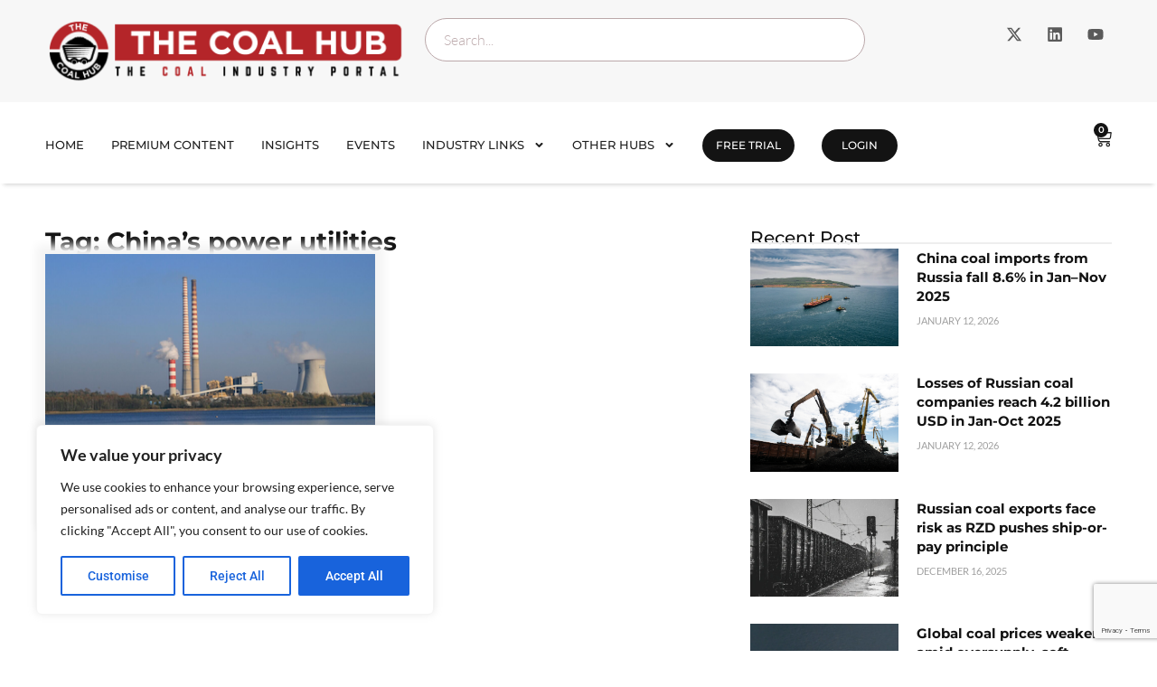

--- FILE ---
content_type: text/html; charset=utf-8
request_url: https://www.google.com/recaptcha/api2/anchor?ar=1&k=6Leo0cYkAAAAAM9e1d1S7oCX8I62jYWGmSnR13rD&co=aHR0cHM6Ly90aGVjb2FsaHViLmNvbTo0NDM.&hl=en&v=PoyoqOPhxBO7pBk68S4YbpHZ&size=invisible&anchor-ms=20000&execute-ms=30000&cb=6busur51ak2h
body_size: 48713
content:
<!DOCTYPE HTML><html dir="ltr" lang="en"><head><meta http-equiv="Content-Type" content="text/html; charset=UTF-8">
<meta http-equiv="X-UA-Compatible" content="IE=edge">
<title>reCAPTCHA</title>
<style type="text/css">
/* cyrillic-ext */
@font-face {
  font-family: 'Roboto';
  font-style: normal;
  font-weight: 400;
  font-stretch: 100%;
  src: url(//fonts.gstatic.com/s/roboto/v48/KFO7CnqEu92Fr1ME7kSn66aGLdTylUAMa3GUBHMdazTgWw.woff2) format('woff2');
  unicode-range: U+0460-052F, U+1C80-1C8A, U+20B4, U+2DE0-2DFF, U+A640-A69F, U+FE2E-FE2F;
}
/* cyrillic */
@font-face {
  font-family: 'Roboto';
  font-style: normal;
  font-weight: 400;
  font-stretch: 100%;
  src: url(//fonts.gstatic.com/s/roboto/v48/KFO7CnqEu92Fr1ME7kSn66aGLdTylUAMa3iUBHMdazTgWw.woff2) format('woff2');
  unicode-range: U+0301, U+0400-045F, U+0490-0491, U+04B0-04B1, U+2116;
}
/* greek-ext */
@font-face {
  font-family: 'Roboto';
  font-style: normal;
  font-weight: 400;
  font-stretch: 100%;
  src: url(//fonts.gstatic.com/s/roboto/v48/KFO7CnqEu92Fr1ME7kSn66aGLdTylUAMa3CUBHMdazTgWw.woff2) format('woff2');
  unicode-range: U+1F00-1FFF;
}
/* greek */
@font-face {
  font-family: 'Roboto';
  font-style: normal;
  font-weight: 400;
  font-stretch: 100%;
  src: url(//fonts.gstatic.com/s/roboto/v48/KFO7CnqEu92Fr1ME7kSn66aGLdTylUAMa3-UBHMdazTgWw.woff2) format('woff2');
  unicode-range: U+0370-0377, U+037A-037F, U+0384-038A, U+038C, U+038E-03A1, U+03A3-03FF;
}
/* math */
@font-face {
  font-family: 'Roboto';
  font-style: normal;
  font-weight: 400;
  font-stretch: 100%;
  src: url(//fonts.gstatic.com/s/roboto/v48/KFO7CnqEu92Fr1ME7kSn66aGLdTylUAMawCUBHMdazTgWw.woff2) format('woff2');
  unicode-range: U+0302-0303, U+0305, U+0307-0308, U+0310, U+0312, U+0315, U+031A, U+0326-0327, U+032C, U+032F-0330, U+0332-0333, U+0338, U+033A, U+0346, U+034D, U+0391-03A1, U+03A3-03A9, U+03B1-03C9, U+03D1, U+03D5-03D6, U+03F0-03F1, U+03F4-03F5, U+2016-2017, U+2034-2038, U+203C, U+2040, U+2043, U+2047, U+2050, U+2057, U+205F, U+2070-2071, U+2074-208E, U+2090-209C, U+20D0-20DC, U+20E1, U+20E5-20EF, U+2100-2112, U+2114-2115, U+2117-2121, U+2123-214F, U+2190, U+2192, U+2194-21AE, U+21B0-21E5, U+21F1-21F2, U+21F4-2211, U+2213-2214, U+2216-22FF, U+2308-230B, U+2310, U+2319, U+231C-2321, U+2336-237A, U+237C, U+2395, U+239B-23B7, U+23D0, U+23DC-23E1, U+2474-2475, U+25AF, U+25B3, U+25B7, U+25BD, U+25C1, U+25CA, U+25CC, U+25FB, U+266D-266F, U+27C0-27FF, U+2900-2AFF, U+2B0E-2B11, U+2B30-2B4C, U+2BFE, U+3030, U+FF5B, U+FF5D, U+1D400-1D7FF, U+1EE00-1EEFF;
}
/* symbols */
@font-face {
  font-family: 'Roboto';
  font-style: normal;
  font-weight: 400;
  font-stretch: 100%;
  src: url(//fonts.gstatic.com/s/roboto/v48/KFO7CnqEu92Fr1ME7kSn66aGLdTylUAMaxKUBHMdazTgWw.woff2) format('woff2');
  unicode-range: U+0001-000C, U+000E-001F, U+007F-009F, U+20DD-20E0, U+20E2-20E4, U+2150-218F, U+2190, U+2192, U+2194-2199, U+21AF, U+21E6-21F0, U+21F3, U+2218-2219, U+2299, U+22C4-22C6, U+2300-243F, U+2440-244A, U+2460-24FF, U+25A0-27BF, U+2800-28FF, U+2921-2922, U+2981, U+29BF, U+29EB, U+2B00-2BFF, U+4DC0-4DFF, U+FFF9-FFFB, U+10140-1018E, U+10190-1019C, U+101A0, U+101D0-101FD, U+102E0-102FB, U+10E60-10E7E, U+1D2C0-1D2D3, U+1D2E0-1D37F, U+1F000-1F0FF, U+1F100-1F1AD, U+1F1E6-1F1FF, U+1F30D-1F30F, U+1F315, U+1F31C, U+1F31E, U+1F320-1F32C, U+1F336, U+1F378, U+1F37D, U+1F382, U+1F393-1F39F, U+1F3A7-1F3A8, U+1F3AC-1F3AF, U+1F3C2, U+1F3C4-1F3C6, U+1F3CA-1F3CE, U+1F3D4-1F3E0, U+1F3ED, U+1F3F1-1F3F3, U+1F3F5-1F3F7, U+1F408, U+1F415, U+1F41F, U+1F426, U+1F43F, U+1F441-1F442, U+1F444, U+1F446-1F449, U+1F44C-1F44E, U+1F453, U+1F46A, U+1F47D, U+1F4A3, U+1F4B0, U+1F4B3, U+1F4B9, U+1F4BB, U+1F4BF, U+1F4C8-1F4CB, U+1F4D6, U+1F4DA, U+1F4DF, U+1F4E3-1F4E6, U+1F4EA-1F4ED, U+1F4F7, U+1F4F9-1F4FB, U+1F4FD-1F4FE, U+1F503, U+1F507-1F50B, U+1F50D, U+1F512-1F513, U+1F53E-1F54A, U+1F54F-1F5FA, U+1F610, U+1F650-1F67F, U+1F687, U+1F68D, U+1F691, U+1F694, U+1F698, U+1F6AD, U+1F6B2, U+1F6B9-1F6BA, U+1F6BC, U+1F6C6-1F6CF, U+1F6D3-1F6D7, U+1F6E0-1F6EA, U+1F6F0-1F6F3, U+1F6F7-1F6FC, U+1F700-1F7FF, U+1F800-1F80B, U+1F810-1F847, U+1F850-1F859, U+1F860-1F887, U+1F890-1F8AD, U+1F8B0-1F8BB, U+1F8C0-1F8C1, U+1F900-1F90B, U+1F93B, U+1F946, U+1F984, U+1F996, U+1F9E9, U+1FA00-1FA6F, U+1FA70-1FA7C, U+1FA80-1FA89, U+1FA8F-1FAC6, U+1FACE-1FADC, U+1FADF-1FAE9, U+1FAF0-1FAF8, U+1FB00-1FBFF;
}
/* vietnamese */
@font-face {
  font-family: 'Roboto';
  font-style: normal;
  font-weight: 400;
  font-stretch: 100%;
  src: url(//fonts.gstatic.com/s/roboto/v48/KFO7CnqEu92Fr1ME7kSn66aGLdTylUAMa3OUBHMdazTgWw.woff2) format('woff2');
  unicode-range: U+0102-0103, U+0110-0111, U+0128-0129, U+0168-0169, U+01A0-01A1, U+01AF-01B0, U+0300-0301, U+0303-0304, U+0308-0309, U+0323, U+0329, U+1EA0-1EF9, U+20AB;
}
/* latin-ext */
@font-face {
  font-family: 'Roboto';
  font-style: normal;
  font-weight: 400;
  font-stretch: 100%;
  src: url(//fonts.gstatic.com/s/roboto/v48/KFO7CnqEu92Fr1ME7kSn66aGLdTylUAMa3KUBHMdazTgWw.woff2) format('woff2');
  unicode-range: U+0100-02BA, U+02BD-02C5, U+02C7-02CC, U+02CE-02D7, U+02DD-02FF, U+0304, U+0308, U+0329, U+1D00-1DBF, U+1E00-1E9F, U+1EF2-1EFF, U+2020, U+20A0-20AB, U+20AD-20C0, U+2113, U+2C60-2C7F, U+A720-A7FF;
}
/* latin */
@font-face {
  font-family: 'Roboto';
  font-style: normal;
  font-weight: 400;
  font-stretch: 100%;
  src: url(//fonts.gstatic.com/s/roboto/v48/KFO7CnqEu92Fr1ME7kSn66aGLdTylUAMa3yUBHMdazQ.woff2) format('woff2');
  unicode-range: U+0000-00FF, U+0131, U+0152-0153, U+02BB-02BC, U+02C6, U+02DA, U+02DC, U+0304, U+0308, U+0329, U+2000-206F, U+20AC, U+2122, U+2191, U+2193, U+2212, U+2215, U+FEFF, U+FFFD;
}
/* cyrillic-ext */
@font-face {
  font-family: 'Roboto';
  font-style: normal;
  font-weight: 500;
  font-stretch: 100%;
  src: url(//fonts.gstatic.com/s/roboto/v48/KFO7CnqEu92Fr1ME7kSn66aGLdTylUAMa3GUBHMdazTgWw.woff2) format('woff2');
  unicode-range: U+0460-052F, U+1C80-1C8A, U+20B4, U+2DE0-2DFF, U+A640-A69F, U+FE2E-FE2F;
}
/* cyrillic */
@font-face {
  font-family: 'Roboto';
  font-style: normal;
  font-weight: 500;
  font-stretch: 100%;
  src: url(//fonts.gstatic.com/s/roboto/v48/KFO7CnqEu92Fr1ME7kSn66aGLdTylUAMa3iUBHMdazTgWw.woff2) format('woff2');
  unicode-range: U+0301, U+0400-045F, U+0490-0491, U+04B0-04B1, U+2116;
}
/* greek-ext */
@font-face {
  font-family: 'Roboto';
  font-style: normal;
  font-weight: 500;
  font-stretch: 100%;
  src: url(//fonts.gstatic.com/s/roboto/v48/KFO7CnqEu92Fr1ME7kSn66aGLdTylUAMa3CUBHMdazTgWw.woff2) format('woff2');
  unicode-range: U+1F00-1FFF;
}
/* greek */
@font-face {
  font-family: 'Roboto';
  font-style: normal;
  font-weight: 500;
  font-stretch: 100%;
  src: url(//fonts.gstatic.com/s/roboto/v48/KFO7CnqEu92Fr1ME7kSn66aGLdTylUAMa3-UBHMdazTgWw.woff2) format('woff2');
  unicode-range: U+0370-0377, U+037A-037F, U+0384-038A, U+038C, U+038E-03A1, U+03A3-03FF;
}
/* math */
@font-face {
  font-family: 'Roboto';
  font-style: normal;
  font-weight: 500;
  font-stretch: 100%;
  src: url(//fonts.gstatic.com/s/roboto/v48/KFO7CnqEu92Fr1ME7kSn66aGLdTylUAMawCUBHMdazTgWw.woff2) format('woff2');
  unicode-range: U+0302-0303, U+0305, U+0307-0308, U+0310, U+0312, U+0315, U+031A, U+0326-0327, U+032C, U+032F-0330, U+0332-0333, U+0338, U+033A, U+0346, U+034D, U+0391-03A1, U+03A3-03A9, U+03B1-03C9, U+03D1, U+03D5-03D6, U+03F0-03F1, U+03F4-03F5, U+2016-2017, U+2034-2038, U+203C, U+2040, U+2043, U+2047, U+2050, U+2057, U+205F, U+2070-2071, U+2074-208E, U+2090-209C, U+20D0-20DC, U+20E1, U+20E5-20EF, U+2100-2112, U+2114-2115, U+2117-2121, U+2123-214F, U+2190, U+2192, U+2194-21AE, U+21B0-21E5, U+21F1-21F2, U+21F4-2211, U+2213-2214, U+2216-22FF, U+2308-230B, U+2310, U+2319, U+231C-2321, U+2336-237A, U+237C, U+2395, U+239B-23B7, U+23D0, U+23DC-23E1, U+2474-2475, U+25AF, U+25B3, U+25B7, U+25BD, U+25C1, U+25CA, U+25CC, U+25FB, U+266D-266F, U+27C0-27FF, U+2900-2AFF, U+2B0E-2B11, U+2B30-2B4C, U+2BFE, U+3030, U+FF5B, U+FF5D, U+1D400-1D7FF, U+1EE00-1EEFF;
}
/* symbols */
@font-face {
  font-family: 'Roboto';
  font-style: normal;
  font-weight: 500;
  font-stretch: 100%;
  src: url(//fonts.gstatic.com/s/roboto/v48/KFO7CnqEu92Fr1ME7kSn66aGLdTylUAMaxKUBHMdazTgWw.woff2) format('woff2');
  unicode-range: U+0001-000C, U+000E-001F, U+007F-009F, U+20DD-20E0, U+20E2-20E4, U+2150-218F, U+2190, U+2192, U+2194-2199, U+21AF, U+21E6-21F0, U+21F3, U+2218-2219, U+2299, U+22C4-22C6, U+2300-243F, U+2440-244A, U+2460-24FF, U+25A0-27BF, U+2800-28FF, U+2921-2922, U+2981, U+29BF, U+29EB, U+2B00-2BFF, U+4DC0-4DFF, U+FFF9-FFFB, U+10140-1018E, U+10190-1019C, U+101A0, U+101D0-101FD, U+102E0-102FB, U+10E60-10E7E, U+1D2C0-1D2D3, U+1D2E0-1D37F, U+1F000-1F0FF, U+1F100-1F1AD, U+1F1E6-1F1FF, U+1F30D-1F30F, U+1F315, U+1F31C, U+1F31E, U+1F320-1F32C, U+1F336, U+1F378, U+1F37D, U+1F382, U+1F393-1F39F, U+1F3A7-1F3A8, U+1F3AC-1F3AF, U+1F3C2, U+1F3C4-1F3C6, U+1F3CA-1F3CE, U+1F3D4-1F3E0, U+1F3ED, U+1F3F1-1F3F3, U+1F3F5-1F3F7, U+1F408, U+1F415, U+1F41F, U+1F426, U+1F43F, U+1F441-1F442, U+1F444, U+1F446-1F449, U+1F44C-1F44E, U+1F453, U+1F46A, U+1F47D, U+1F4A3, U+1F4B0, U+1F4B3, U+1F4B9, U+1F4BB, U+1F4BF, U+1F4C8-1F4CB, U+1F4D6, U+1F4DA, U+1F4DF, U+1F4E3-1F4E6, U+1F4EA-1F4ED, U+1F4F7, U+1F4F9-1F4FB, U+1F4FD-1F4FE, U+1F503, U+1F507-1F50B, U+1F50D, U+1F512-1F513, U+1F53E-1F54A, U+1F54F-1F5FA, U+1F610, U+1F650-1F67F, U+1F687, U+1F68D, U+1F691, U+1F694, U+1F698, U+1F6AD, U+1F6B2, U+1F6B9-1F6BA, U+1F6BC, U+1F6C6-1F6CF, U+1F6D3-1F6D7, U+1F6E0-1F6EA, U+1F6F0-1F6F3, U+1F6F7-1F6FC, U+1F700-1F7FF, U+1F800-1F80B, U+1F810-1F847, U+1F850-1F859, U+1F860-1F887, U+1F890-1F8AD, U+1F8B0-1F8BB, U+1F8C0-1F8C1, U+1F900-1F90B, U+1F93B, U+1F946, U+1F984, U+1F996, U+1F9E9, U+1FA00-1FA6F, U+1FA70-1FA7C, U+1FA80-1FA89, U+1FA8F-1FAC6, U+1FACE-1FADC, U+1FADF-1FAE9, U+1FAF0-1FAF8, U+1FB00-1FBFF;
}
/* vietnamese */
@font-face {
  font-family: 'Roboto';
  font-style: normal;
  font-weight: 500;
  font-stretch: 100%;
  src: url(//fonts.gstatic.com/s/roboto/v48/KFO7CnqEu92Fr1ME7kSn66aGLdTylUAMa3OUBHMdazTgWw.woff2) format('woff2');
  unicode-range: U+0102-0103, U+0110-0111, U+0128-0129, U+0168-0169, U+01A0-01A1, U+01AF-01B0, U+0300-0301, U+0303-0304, U+0308-0309, U+0323, U+0329, U+1EA0-1EF9, U+20AB;
}
/* latin-ext */
@font-face {
  font-family: 'Roboto';
  font-style: normal;
  font-weight: 500;
  font-stretch: 100%;
  src: url(//fonts.gstatic.com/s/roboto/v48/KFO7CnqEu92Fr1ME7kSn66aGLdTylUAMa3KUBHMdazTgWw.woff2) format('woff2');
  unicode-range: U+0100-02BA, U+02BD-02C5, U+02C7-02CC, U+02CE-02D7, U+02DD-02FF, U+0304, U+0308, U+0329, U+1D00-1DBF, U+1E00-1E9F, U+1EF2-1EFF, U+2020, U+20A0-20AB, U+20AD-20C0, U+2113, U+2C60-2C7F, U+A720-A7FF;
}
/* latin */
@font-face {
  font-family: 'Roboto';
  font-style: normal;
  font-weight: 500;
  font-stretch: 100%;
  src: url(//fonts.gstatic.com/s/roboto/v48/KFO7CnqEu92Fr1ME7kSn66aGLdTylUAMa3yUBHMdazQ.woff2) format('woff2');
  unicode-range: U+0000-00FF, U+0131, U+0152-0153, U+02BB-02BC, U+02C6, U+02DA, U+02DC, U+0304, U+0308, U+0329, U+2000-206F, U+20AC, U+2122, U+2191, U+2193, U+2212, U+2215, U+FEFF, U+FFFD;
}
/* cyrillic-ext */
@font-face {
  font-family: 'Roboto';
  font-style: normal;
  font-weight: 900;
  font-stretch: 100%;
  src: url(//fonts.gstatic.com/s/roboto/v48/KFO7CnqEu92Fr1ME7kSn66aGLdTylUAMa3GUBHMdazTgWw.woff2) format('woff2');
  unicode-range: U+0460-052F, U+1C80-1C8A, U+20B4, U+2DE0-2DFF, U+A640-A69F, U+FE2E-FE2F;
}
/* cyrillic */
@font-face {
  font-family: 'Roboto';
  font-style: normal;
  font-weight: 900;
  font-stretch: 100%;
  src: url(//fonts.gstatic.com/s/roboto/v48/KFO7CnqEu92Fr1ME7kSn66aGLdTylUAMa3iUBHMdazTgWw.woff2) format('woff2');
  unicode-range: U+0301, U+0400-045F, U+0490-0491, U+04B0-04B1, U+2116;
}
/* greek-ext */
@font-face {
  font-family: 'Roboto';
  font-style: normal;
  font-weight: 900;
  font-stretch: 100%;
  src: url(//fonts.gstatic.com/s/roboto/v48/KFO7CnqEu92Fr1ME7kSn66aGLdTylUAMa3CUBHMdazTgWw.woff2) format('woff2');
  unicode-range: U+1F00-1FFF;
}
/* greek */
@font-face {
  font-family: 'Roboto';
  font-style: normal;
  font-weight: 900;
  font-stretch: 100%;
  src: url(//fonts.gstatic.com/s/roboto/v48/KFO7CnqEu92Fr1ME7kSn66aGLdTylUAMa3-UBHMdazTgWw.woff2) format('woff2');
  unicode-range: U+0370-0377, U+037A-037F, U+0384-038A, U+038C, U+038E-03A1, U+03A3-03FF;
}
/* math */
@font-face {
  font-family: 'Roboto';
  font-style: normal;
  font-weight: 900;
  font-stretch: 100%;
  src: url(//fonts.gstatic.com/s/roboto/v48/KFO7CnqEu92Fr1ME7kSn66aGLdTylUAMawCUBHMdazTgWw.woff2) format('woff2');
  unicode-range: U+0302-0303, U+0305, U+0307-0308, U+0310, U+0312, U+0315, U+031A, U+0326-0327, U+032C, U+032F-0330, U+0332-0333, U+0338, U+033A, U+0346, U+034D, U+0391-03A1, U+03A3-03A9, U+03B1-03C9, U+03D1, U+03D5-03D6, U+03F0-03F1, U+03F4-03F5, U+2016-2017, U+2034-2038, U+203C, U+2040, U+2043, U+2047, U+2050, U+2057, U+205F, U+2070-2071, U+2074-208E, U+2090-209C, U+20D0-20DC, U+20E1, U+20E5-20EF, U+2100-2112, U+2114-2115, U+2117-2121, U+2123-214F, U+2190, U+2192, U+2194-21AE, U+21B0-21E5, U+21F1-21F2, U+21F4-2211, U+2213-2214, U+2216-22FF, U+2308-230B, U+2310, U+2319, U+231C-2321, U+2336-237A, U+237C, U+2395, U+239B-23B7, U+23D0, U+23DC-23E1, U+2474-2475, U+25AF, U+25B3, U+25B7, U+25BD, U+25C1, U+25CA, U+25CC, U+25FB, U+266D-266F, U+27C0-27FF, U+2900-2AFF, U+2B0E-2B11, U+2B30-2B4C, U+2BFE, U+3030, U+FF5B, U+FF5D, U+1D400-1D7FF, U+1EE00-1EEFF;
}
/* symbols */
@font-face {
  font-family: 'Roboto';
  font-style: normal;
  font-weight: 900;
  font-stretch: 100%;
  src: url(//fonts.gstatic.com/s/roboto/v48/KFO7CnqEu92Fr1ME7kSn66aGLdTylUAMaxKUBHMdazTgWw.woff2) format('woff2');
  unicode-range: U+0001-000C, U+000E-001F, U+007F-009F, U+20DD-20E0, U+20E2-20E4, U+2150-218F, U+2190, U+2192, U+2194-2199, U+21AF, U+21E6-21F0, U+21F3, U+2218-2219, U+2299, U+22C4-22C6, U+2300-243F, U+2440-244A, U+2460-24FF, U+25A0-27BF, U+2800-28FF, U+2921-2922, U+2981, U+29BF, U+29EB, U+2B00-2BFF, U+4DC0-4DFF, U+FFF9-FFFB, U+10140-1018E, U+10190-1019C, U+101A0, U+101D0-101FD, U+102E0-102FB, U+10E60-10E7E, U+1D2C0-1D2D3, U+1D2E0-1D37F, U+1F000-1F0FF, U+1F100-1F1AD, U+1F1E6-1F1FF, U+1F30D-1F30F, U+1F315, U+1F31C, U+1F31E, U+1F320-1F32C, U+1F336, U+1F378, U+1F37D, U+1F382, U+1F393-1F39F, U+1F3A7-1F3A8, U+1F3AC-1F3AF, U+1F3C2, U+1F3C4-1F3C6, U+1F3CA-1F3CE, U+1F3D4-1F3E0, U+1F3ED, U+1F3F1-1F3F3, U+1F3F5-1F3F7, U+1F408, U+1F415, U+1F41F, U+1F426, U+1F43F, U+1F441-1F442, U+1F444, U+1F446-1F449, U+1F44C-1F44E, U+1F453, U+1F46A, U+1F47D, U+1F4A3, U+1F4B0, U+1F4B3, U+1F4B9, U+1F4BB, U+1F4BF, U+1F4C8-1F4CB, U+1F4D6, U+1F4DA, U+1F4DF, U+1F4E3-1F4E6, U+1F4EA-1F4ED, U+1F4F7, U+1F4F9-1F4FB, U+1F4FD-1F4FE, U+1F503, U+1F507-1F50B, U+1F50D, U+1F512-1F513, U+1F53E-1F54A, U+1F54F-1F5FA, U+1F610, U+1F650-1F67F, U+1F687, U+1F68D, U+1F691, U+1F694, U+1F698, U+1F6AD, U+1F6B2, U+1F6B9-1F6BA, U+1F6BC, U+1F6C6-1F6CF, U+1F6D3-1F6D7, U+1F6E0-1F6EA, U+1F6F0-1F6F3, U+1F6F7-1F6FC, U+1F700-1F7FF, U+1F800-1F80B, U+1F810-1F847, U+1F850-1F859, U+1F860-1F887, U+1F890-1F8AD, U+1F8B0-1F8BB, U+1F8C0-1F8C1, U+1F900-1F90B, U+1F93B, U+1F946, U+1F984, U+1F996, U+1F9E9, U+1FA00-1FA6F, U+1FA70-1FA7C, U+1FA80-1FA89, U+1FA8F-1FAC6, U+1FACE-1FADC, U+1FADF-1FAE9, U+1FAF0-1FAF8, U+1FB00-1FBFF;
}
/* vietnamese */
@font-face {
  font-family: 'Roboto';
  font-style: normal;
  font-weight: 900;
  font-stretch: 100%;
  src: url(//fonts.gstatic.com/s/roboto/v48/KFO7CnqEu92Fr1ME7kSn66aGLdTylUAMa3OUBHMdazTgWw.woff2) format('woff2');
  unicode-range: U+0102-0103, U+0110-0111, U+0128-0129, U+0168-0169, U+01A0-01A1, U+01AF-01B0, U+0300-0301, U+0303-0304, U+0308-0309, U+0323, U+0329, U+1EA0-1EF9, U+20AB;
}
/* latin-ext */
@font-face {
  font-family: 'Roboto';
  font-style: normal;
  font-weight: 900;
  font-stretch: 100%;
  src: url(//fonts.gstatic.com/s/roboto/v48/KFO7CnqEu92Fr1ME7kSn66aGLdTylUAMa3KUBHMdazTgWw.woff2) format('woff2');
  unicode-range: U+0100-02BA, U+02BD-02C5, U+02C7-02CC, U+02CE-02D7, U+02DD-02FF, U+0304, U+0308, U+0329, U+1D00-1DBF, U+1E00-1E9F, U+1EF2-1EFF, U+2020, U+20A0-20AB, U+20AD-20C0, U+2113, U+2C60-2C7F, U+A720-A7FF;
}
/* latin */
@font-face {
  font-family: 'Roboto';
  font-style: normal;
  font-weight: 900;
  font-stretch: 100%;
  src: url(//fonts.gstatic.com/s/roboto/v48/KFO7CnqEu92Fr1ME7kSn66aGLdTylUAMa3yUBHMdazQ.woff2) format('woff2');
  unicode-range: U+0000-00FF, U+0131, U+0152-0153, U+02BB-02BC, U+02C6, U+02DA, U+02DC, U+0304, U+0308, U+0329, U+2000-206F, U+20AC, U+2122, U+2191, U+2193, U+2212, U+2215, U+FEFF, U+FFFD;
}

</style>
<link rel="stylesheet" type="text/css" href="https://www.gstatic.com/recaptcha/releases/PoyoqOPhxBO7pBk68S4YbpHZ/styles__ltr.css">
<script nonce="vRpad5uNp344sE9499PmKg" type="text/javascript">window['__recaptcha_api'] = 'https://www.google.com/recaptcha/api2/';</script>
<script type="text/javascript" src="https://www.gstatic.com/recaptcha/releases/PoyoqOPhxBO7pBk68S4YbpHZ/recaptcha__en.js" nonce="vRpad5uNp344sE9499PmKg">
      
    </script></head>
<body><div id="rc-anchor-alert" class="rc-anchor-alert"></div>
<input type="hidden" id="recaptcha-token" value="[base64]">
<script type="text/javascript" nonce="vRpad5uNp344sE9499PmKg">
      recaptcha.anchor.Main.init("[\x22ainput\x22,[\x22bgdata\x22,\x22\x22,\[base64]/[base64]/[base64]/[base64]/[base64]/UltsKytdPUU6KEU8MjA0OD9SW2wrK109RT4+NnwxOTI6KChFJjY0NTEyKT09NTUyOTYmJk0rMTxjLmxlbmd0aCYmKGMuY2hhckNvZGVBdChNKzEpJjY0NTEyKT09NTYzMjA/[base64]/[base64]/[base64]/[base64]/[base64]/[base64]/[base64]\x22,\[base64]\x22,\x22wosEOzE0wrkOIMKKw7zCv2XDmFXCrBXCjsOgw6d1wqrDpMKnwr/Cly9zasOEwqnDksKlwpkwMEjDk8OVwqEZUMKiw7nCiMOFw6fDs8Kmw7/[base64]/Cu8Klw7d7LcO/wrMHXATCmcOmw5lBLRfDq2R9w5TCg8Otw6fCtjXDiXXDuMKzwokUw6APfBYXw6rCoAfClsKnwrhCw4PCg8OoSMOYwqVSwqx/wrrDr3/DkMOLKHTDgMOqw5LDmcOvT8K2w6lQwo4eYUUXLRtKN33DhU1HwpMuw6DDpMK4w4/DkMOlM8OgwoA2dMKubMKCw5zCkE4FJxTChWrDgEzDtMKVw4nDjsODwodjw4YtUQTDvDbCkkvCkC/DocOfw5VUAsKowoNCd8KROMOUPsOBw5HCh8KUw59fwpBZw4bDixAxw5Qvwq3DnTNwScOXesORw57DqcOaVhcpwrfDiCl3Zx1+BzHDv8KMbMK6bAsgRMOnb8K7wrDDhcORw6LDgsK/V2vCm8OEZMOvw7jDkMOEe1nDu30sw4jDhsKqfTTCkcOhwr7DhH3ClsOKaMO4bsOMccKUw6TCu8O6KsO3wqBhw55hH8Oww6p/wp0Ib3V4wqZxw6nDlMOIwrl4woLCs8OBwodlw4DDqXPDtsOPwpzDl1wJbsKtw7jDlVB5w4JjeMOJw4MSCMKkHTV5w5YiesO5KRYZw7Qkw7ZzwqN6fSJRGgjDucOdYwLClR0Mw53DlcKdw4vDj17DvFfCvcKnw40bw7nDnGVTEsO/w78Rw6LCixzDmgrDlsOiw6bCvQvCmsOCwp3DvWHDgcO3wq/CnsKqwpfDq1MWZMOKw4ohw5HCpMOMUFHCssODaG7Drg/[base64]/w6B5wrMswpTDicOtw7k/wqwiwpXDgMKOIsOyUcKmGMO2wqLCi8KnwpcXd8OSAEVdw4nCl8KwXUEhCV9dS2FNw5/[base64]/Ck35Vwr97wpjDucOZUcKewojCq3YQwoF5TV/DlCLDmigbw60CDw/[base64]/CjW1xOMKpfXAywqfDqMKfPMKFeMKswrpcwofCnCQ2wrAXfHHDokk9w6kCNV/CnsOdRyF4S3jDv8OMXQjCuhfDmx5kbAR4wrHDm0jDp1R/wobDtDUswpsqwq0WL8OKw6RLJmDDnsKvw5pQDyQzGsOKw4HDn00wGAbDvyvCrsOtwoF7w5LDtB3Ds8OlYcKRwrfCoMOvw5dKw6d1w5nDusOowohkwoJwwonChMOMGsOmT8KQYH47EsONw5PCncORMsKdw7fCgnDDusK/dCzDosOlFzV2wpNtXMOcYMOpD8O/FMKsw7XDmQ5Nwo9nw44uwocWw63CvsKmwr7DuW/DkHHDoGdLTMOFKMOywotmwpjDpRvDu8KjfsOlw5weQTM0w6wXwqInKMKAwps0NiM7w6PCgnYhSMO6e2LCqzpJwpwUdBHDgcOxTMKMw4TDgDU3w5nDtsKhXR/Cng8Pw6RBB8KSVsKHbzU1W8Ktw5LDkcODYD9lYU08wojCoXfDq0LDvsOzZDYnGMKoNMOewqtvC8OBw4bCvgXDtgHCsT7CnB1QwrBCV3dUw4/CgcK1azzDoMOYw6jCuDN8wpYmwpbDsg/Cu8KIUcKjwqjDgcKvw7HCl13DvcOSwr5JO1TDicKdwrPDnSgAw6hoegXDphExccOSw6vDpmVww5xYNlfDt8KDcjx/b3IBw5LCuMKzfkHDoQpEwrM/w4jCqsOCXMKvcMKbw7xxwrFPL8KKw67Cs8KlUBfCjFbDs0EowqbCuA5/P8KCYh5+Fkp3wqXCtcOxJm1Jey3CrsK2wo5YwonChsOdIsKKdcKqw5PCpDhrDVzDhTgcwoYLw7zCisK1BSx7w6/ClRZPwrvDssOKDMK2aMKvW1low6DCiWnCsVHCm29pZMK0w6sLJy8Pwr9vYSjDvzsVesKHwpXCsQVKw5bCniLCpsO+wrbDhRXDosKpO8OWw4jCvijDrsOHwpLClHLCpC9DwosSwrkXMHnClsOTw4jDisOlcMO2PiPDj8OdXWppw5EEEGjDiT/CugoYCsO+NFzDpFTDoMK5wo/CmMOEUko1w6/DqcKcwqhKw4Jow5PCtxDCksKtw6Jfw6dbw45Bwp5IHsK7SUnDu8OZwqfDuMOdGMKuw7/Dr2kLc8O+aFTDkGNodcKsCsOEwqF2cHFfwokQwo7Ct8K6HXTDkMKma8OlPMO/[base64]/[base64]/Do8O7w7wXQSVbP8OJbz1EwrVOPMOXw7XCl8KlwpMNw7XCnjBowqsUw4ZfUwhbNsOcNhjCvx3CncOWwoVRw5xow6NMf3FLQcKQCDjCgsKlQsOcIUxzQm/DkH9TwpjDh15BKMKrw4JowoRhwp4BwqNAJF5MOMKjFcK9w4dkwoFuw7TDrsKlTsKdwpNZGzsSVsKtwohRIjAwTjQZwo7CmsKOSsKpZsOlFBrDlAfCo8KaXsKML20iw6zDvsOLGMOmwqQWacKWOGDCsMOzwofCinrDpgdaw7jCrMO1w7A/em5pMMOMKBTCkELCmVsbw4zCk8OOw5HCuSjDiCBnCjBlbMKBwr0PNMOhw4UCwpd9b8OcwonDpsO3w4pqw5TCnht/PhTCrcOVw7J0e8Kaw5DDgsKgw5nCni0RwoI8YjYDYC0Uw6ZawpByw7NYY8O2GsOYw5/Di35rH8ORw5vDrcOxMF90w4XDpFbDhkTCrgbDvcKAJhBTKsKNb8Olw4scw6TCqXDDl8ODw5LCt8KMwo8GWTdfU8ONRjjCrsOkKT44w7oCwo3DmsOzw6LCn8O3wqfCo3NVw6rCp8KhwrAAwqXDpCRHwrzDgsKRw7IPwo4QVcOKQMKXw5fCkh1DQiB/wpfDnMKnw4TDqFPDvXXCpyrCqVvDnxbDhmQBwrkWBGHCqsKZw6DCvMKhwp88QTLCkcOHw5rDuEJzN8KNw5vCpBtewr0oPlEpw5wBJ2rCmXo9w6xSL1NzwojCs3Ebwo1vDsKaXhzDhV3CkcOAw7/Dl8OddsKwwpY2wprCvcKTwodjKsO2wp3CosK8M8KLUQzDvcOjByXDuUZ6McKNwoHCmMODR8KtWsKRwpPDk0HDiTzDkDbCnyTCjMOfNxQOw7Jjw6rDrsKWfXHDqFXCnTgIw4XCp8KWdsK3wpYBw5tfw5PCnMO0fcOzCAbCvMKpw4/CnS/Ci3fDkcKOw7trHMOsb1QTZMKvKcK4IsKeH2UqFMKYwo4KISXCksKfS8K5w4pBwpNKTHZzw55cwp/DlMKkQcKMwpAPw7nDrsKZwonDtWgeR8KIwovDiVDDv8Orw7I9wqB5wrjCvcOUw4LCkxlCw4A6wp91w6rCrRrCm1ZVXVxlPMOUw783WMK9w5DDvGbCssOhw5wZSsOee0vCn8KTBg0STzAtwqAnwrpCaR3DhsOoeBLDhcKAMlMLwpJ0KcO/w6XCiwXCulbClHTCvMKzwq/CmMONeMKwTkPDsVZqw6dUbMOwwqc5wrELV8OoWhrDo8KKP8Obw4fDiMO4RWwbCMKmwpPDgG5pwprCrFrCi8OQLMOFDg3Di0bDmT7Ds8OKEFDDkBA7wrZ1LG50B8KHw658WsO5w7TCtkjClWjDjsKkw7/DkBlYw7nDhQhVGcORwrDDqBjDmhp/[base64]/[base64]/[base64]/CosK4OhnCmVrDoXnCuMOmGVLDn0UELjPDrDMPw4/Dg8OlQQrDnD0ow7/CosKHw7DChsK0aGdtSQkVIsKkwr1mCcOZH2Jdw40lw53Crg/DkMONwqkbRWV0wrZ8w5Jlw6zDiA3DrMOXw6kjwpABw5zDhjBvO3HDuBfCuHdZNjYaXcKGwqNxQsO+wr3CkMK/OMOmwqDDmsO8FE0IQifDk8Ksw74tOgHDmXgaGg4+JMO7CjrCrcKsw7ceQSJWbQ7DuMK8DsKZQcKWwpDDi8OcB3TDnUjDskM1w7DDhsKDIHzCmStbfGDDvnUpw7k/[base64]/CngnCpRvChsOMM8KYGVDDgsOETVMWHhkDQzzChEAyRxF2bsKCw4jDusOuZsOIQcKUAMKUZRA3cW1VwprCmMOiEBx+w57Dn2fCvcKkw7/Dl0HDumwow5NLwpIHLsKzwrLChngzwobDlnTDg8K9KcOpwqo6K8KoWAZSDcK8w4pYwq/DizPDh8OVwpnDocK3wrABw6HCs03CtMKUG8KswpvCs8Osw4fDsUvCpgBUSRTDqg4Cw6tLw6fCmxbCjcKPwo/[base64]/CjSlNIsOKTsK4wr3Dv3/DlcONXRXDkwTCuhg2Z8KJwqjCnibCvwfDlmLDvVbDnkrDpABKLyPCj8K7LcKqwoXDnMOGYyA1woTDv8OpwoVoXDkpEsK1w4B/C8Klw6Zkw6/CrcKjPX8EwrzDpjwOw7/Dun5zwokVwrFDcm3Ch8Okw5TChcKrWwnCjnvDpMOOGcOUwoo4fkXDjAzDkEQQbMKmw61sF8KNMTPDg1rCtBsSwqh2A07DksKrwqFpwr3Dl3PCiTppZl5Mb8OwBjMqw7I4M8Kcw5U/woZ5d0gewoZRwpnDn8OCasKGw7PCuCzClXUySXfDlcKCEmlvw5vCuxjCnMKvwpdSUh/[base64]/CiQVLUsO5WsKbV8OuAxHDknjDgMOxwqnCgcKowo/DvcOsR8Kdw74IT8Khw6gwwrnCiHkUw5M1w7rDizbCsQANJsKSKcORXzt2woIEecKjEcOncyZ6KWjCpynDk0zCkTfDgMO9Z8O4wrPDoytewoM7XsKmLAfCv8Oiw7FyQ09Pw5IXwptCQ8OSwqUnNmPDtTQgwp5FwrAlWEMBw6fDhcOgcl3ClA/[base64]/Dlx/Dv1l6wq1ZMifDjcKkO2VCNBPDhMODwpoeM8KUw7/CrcOTwpPCiRlYaGfCv8O/wpnDn218wr7DvMORw4d0wo/Dg8OlwrPCtsKyUgAvwr3Cn0TDq1A+w7rCnMKXwpMqM8KZw5BiAsKDwqggI8KFwrDCo8KqXcOSIMKFwpbCrUXDp8Kdw5oPTcOWMsKXUsKZw67CmcOQF8OoTwfDoDopw7lew7zDg8O8O8O/LsO8O8OXGVQkXiXCmzPCqcKiVhxuw6xyw5nDumtXJA/CrD1UYcOZAcK/w47DgsOhwp3CtVrCoWjCiWJSw5bDtQvClMKtw57Dhw3DmcOmwpFQw7Msw7suw4RpLh/CrUTCpiI9woLCjjBQWMOZw78cw41hNsOBwr/[base64]/[base64]/cUxiwrhOw7ouV8OGw5cQOcK+w4RZR8KPwotfaMOIwpkHKMKvCcOBMsKnDsObSsOfOzLCqsKrwrxDwp3DoWDCgUXCtMO/wpYtIQoNPQnDhcKUwpvDmBrDlsK6Y8KYFHUDWMKfwqBfBcOcwr4HWsOXwoRAScO/[base64]/QR5OwpB3w4A3Q8OCQQzCgkE4csOuFB5KSMKOwrtPw53DnsOPCDbDvTrCghnCkcOEYFjCnMOMwrjDjWfCgsKwwpXDtRULw4rCpMKlYiomwr9vw65aOjnDhHBtO8OVwpRqwrvDrTVIwqdHV8O1SsKPwrTCh8OCw6PCn3EKwpR9wp3CisOqwrDDu0/DjcOGKcK7wrvDvyJKLVYHCxXCp8KUwoAvw6pEwqEdEMK9PsK0wqbDqQ3DhV0Nw5ptOVnDoMKywodKXG5XDcOWwp4oXcKEV2Vgw5Ykwq9HAxvCqMOHw6/Ct8OEB19cwrrCl8OdwpnDrSPCj3PDjyjDosOvw4oBwr88wqvDo0vCszI+w6x0ZAPCi8KtExXDlsKTHiXCqMOyCcKWeBLDkMKSwqLCsww/cMKnw67Cr1w/[base64]/wpPCvTYywpHDlVPCsEoETXQsA8ObLkY5aRfDoD3CqMO4w7fDlsOrUGXDiEnCmBhhSTbCrcKPw7Efw40CwqlvwqIpXRjChiXDo8OGAcKOBcOsZmMFwoXDvSoCw73CtinDvcO5QsO4PDbCj8Ocw63DrcKMw40/w6rCjcOMwp/CvXx7wq9tN27DvcKEw4vCt8KuLyoAHw8lwrYBRsKswpQGA8ODwq3Ds8OewpPDh8KKw712wq3DiMOYw4kywoVkwr7DkBUidsO8P3Fyw7vDk8OUwqNIwphAw7vDpyU/Q8KjM8ObMEN/AnF2emA1UxfChUbDoE7Cj8K3wrszwrnDvsOkUk4scDl3wotvZsOBwrbDqsO2wpIzc8OOw5gMfsOWwqQFbsOhEnHCmMKnXSfCtcOpHk85McOnw4FrUiVTKXDCs8OEWEIsEz/CuE9twoDCiVBww7DCjiLDj3sCw4HCoMKmcAfCr8K3cMKAw74vRcK/wqEiwpRswpPCmsOCwoUrZ1TCgsOqE3k5wo3CqBVAOMOOVCPDv0sZekDCp8KwL1nDtMOKw4xvw7LDvcKeBMK+YAHDvMKTfkxXZQBbdMKXYSISw7pGKcOuw6XCh2pqDFbCkwTDvRw2ZMO3wrx8UBckKxzDlsKVwqkgd8OxYcOrOBxaw5MLwpbCvz3DvcK/wobDvsKKwobDpDgZwpHCikwrwrPDmcKpWMK6w5rClsK0RWbDvMKrdcKxG8Kjw5NOKcO0SE/DrsKZKD/DgcO9wo3Dh8OYM8Kuw7vDiVzCgsOkV8K/wplzAyTDq8OAHcOLwpNRwpxMw5AxEsKVUUJ1wpF8w7AGE8Kew5/[base64]/DvcKIwqDDnsO5w4bDusK+ecOHw7/Dq8KUasO/[base64]/FsO6RQHDk0VSdhLDqFDCqCPDuiMHwrBtGsOCw59CL8O/bMKxW8OHwrpLem7DksKyw7V7EsO1wrlEwpvCnBdww5rDogRZcWYEIgHCjcOnwrFzwqHDiMOqw7Jjw4HDiUQ1w4AdTMK/asOdasKEw43CjMKtIiHCpmo/wqc3wpk2wpk/w4dfFsOew5bCjhgvEMOyWWnDvcKSdm7DkF0iW1/DvhXDt23DnMK6woBJwoRYbQnDmR08wr/[base64]/wr3DscKVwoDCmRrCkcO1wqQ5w43DghvDt0tPcTsJHGvCl8Obw58nC8Kvw5tOwrIVwqo9XcKBw7zCgsOrZhF1A8OMw4lUw4LCvXtxb8O0HD/ChMO4OMK0RsOZw45Xw41NX8OQOsK4CMO7w4LDhsK3wpbCocOqOGrCvcOuwp59w7nDj1EBwqBTwqjDhDUYwrvCn0hBw5rDvcK/PyY0OMKUwrV3PU/[base64]/TcOpwr/CoSjCnsK2woLChcKRCVnDtzPCosKOZsKVI3M/GkEbw7LDhsOXw6ElwpJ9w5Bow4FiGnJ0Nk5QwpjCi2puJsOGw6TChMK4ZGHDi8KkT0QEwolcMMO1wq3Dl8Oyw4BIGX09wqVfXcKXIhvDg8Kvwo0Ew7bDuMOzAMKcOMKlbMOIGMKJwqHDmMOVwrrCnyvCoMKYEsOBwrQYXVPDuS/Cp8OEw4bCm8Obw7TCp27CvsOwwoFwEcKYJcKxCyYKw7NcwocYY3sTKcOUQGbDmDLCs8OHeQzCkBLDuGUKFcOrwqHCnsOAwpRMw6Yxw7FzXMOmdcKVVcK8wqkRZsKBwrpAMgvCscKzd8KzwonCpcOCLsKqBSXCsHxrw4RwexTCqApsD8Kswq/CsGPDvz1WNsOyHETCkzLCv8OqYMKkwo3DuVAuLcONE8KPwpkjwofDkk3DoSgZw6zDtMKEScOGLcOuw5h8w7lJcMOoQyI6w50XExnCgsKWw4FOOcOVwqvDmmZsccOwwr3DksOuw5bDvWI3eMKROcKGwogaGWISw5E/w6bDlsK1wpgACH/CpVfCkcKAw7ctw6lHw6PCjn1mGcKiPx5Tw5XCkk/Ds8OPwrB8wpbCpcKxOm9UP8OhwqbDh8KoFcO3w5RJw78jw7JtNsOUw6/CrMKVw6TCncOtwqsMU8O0PUTCpTNgwrNhwrlMO8KgdwN7IlHCusKNYihuMz9TwpUFwrrChjfDgm9uwqcHMMOUTMOxwrFMa8OyIGVdwq/CiMKwXsOXworDiFpEOsKmw6LDmcOwcw7DlsOpXsO4w4TCjcKtKsO4dsOZw4DDt0ACw7QywpzDjFged8KxSwRqw4vDpT3Du8KUc8OJH8K8w5fCt8OaF8Kww6HDqMO4wpRKeE5Uwr7CmsKpwrd8TcOEM8KbwoRfKsKlwroJwrnDpsO1JcOjw5XDrsK/U0/DhQDDnsOUw4nCrsKnRVBhcMO4Z8O+wo4GwpM4Bn0RVwdMwr3DlEzDv8KGIirDkQ/DgEs5aH7DkgIwKcKlP8O0MGLCrVXDkMKqwotZwrsRKl7CpcK/w6QTBj7CjA7DszBTYsOxw5fDtR5Fw7TCqcOSZ0czw5TCocOwFnjCilcmwoVzTsKKT8K9w43DuVzDq8KqwpXCpMK/wqRXSMOWwpzClAovw6HDq8O8cg/Csw0qAA7CuXLDjsKTw55ELxjDiE7DkMOtw4MVw4TDuHnDki4twpvCvAbCucO3HnoIE23CgR/DpsO/wrXCg8KobGrChVfDgsK3D8K6wprChA5TwpIxZ8KQRzFeScOWw4gcwqfDt0t8LMKaXzFWw4fCrsKxwoXDu8KJwq/CrcK0w4N2E8Kkwr1swrzCsMK6KWYIwprDqsOEwrjCg8KeVMKIwq8wNUlAw6guwr1MAnJ4w64KP8KMwoMqJxnDgi9gFkjCkcK7w5bDm8ORw4JHbmDCvw7DqhjDlMOHJzzCkB3CosKvw5RdwozDssKhcMKiwoETNwl8wq/DscKJaRh7KcKAfMOyBV/CmcOHwq9vHMOjE20nw5zCm8OYYcO2w53Cn3LCgUQZRSwAR1DDi8OfwrjCskUWT8OhGcKPw4/DosOIDsOXw7YhA8OQwrYiwppVwpzCisKcIMKRwr3DgMK3CcOlw5DCncO3w5/[base64]/wqnCs8KZLMOVw5N/GmLDvW5PEwzDlMOBH0PDkHPDuj9wwphYWz/CsnQrw6fDuhBywovCnsO5w6rCtxXDm8K8w45Ewp7DtsO0w40/[base64]/PsOqw5ZGIVbCvmNrRsOkwrbDvMO0w7zCsCpZwoYkfAbCuhTDq0HChcOHWChuw7jDtMOYwrzDoMKxwprDksOzKx/Dv8KLw6HDryUpwr/DkCLDmsOCI8OEwp7CqsKcJALDtULClsOsKMKaw7/Cv0JhwqHCn8Oew5ovJMKsHljDq8Kfb19Vw5vClAcbXMOEwoBBVsK1w6dzwoQZw5UswrcmaMKpw4DCgsKJwpHDl8KrMUXDl2fDlG/CnBVUw7HCpik7fMKrw5t5QcKdHDgFMz5KOsOnwojDgcK+w4zCtcK1d8OiO34zG8OZfmkxwovDhsOYw73CqsKkwq9Yw4gbdMOuwrzDkg/DuWYMw5ptw4lTwobCvkQBUlFrwppCwrDCq8KZcEcneMOww7o6FE1Swq5mw5AjL1E0wq7Cql/CrWpAT8KuQQfCt8OnFnZhYBzCtsKJwpXCvRRXYMO8w7LDtB1AWwrDrUzDhywuwpF0ccKZw7XCr8OIJWUqwpHDsADDlEBfwpEpwoHClnoDOAExwpvCmMK6CMKuEDTCjQ/[base64]/wp/DmGd2w4QNNkjCqUrDnsOyPMOJYz4uPcK/QsOtFW/DqxPCgMKzcEnDgMOZwp7DvgZSXsK9bcOxw45wW8Oyw7TCuyMAw4DChMKfITzDtjfCssKMw4zDsiXDi0sRDcKVKyvDqHDCqMKKw5A6ecKLVxplTMKlw7DDhDfDpcKHW8Ocw6XDlsOcwp4/QWzCnWzDun0Zw5oDwqPDq8KNw6LCv8KSw5HDpQQue8K1ZUFwblzDr1sowoHDok7CrknDmMKgwqtowpk/M8KCY8OlTMK4w69CcQjClMKIw4RMWsOUQRnCksKQwojDucOkeSrCoDYqKsKgw7vCu3PCpHjCuhnDscKFKcOAwohhKsOyKxdBF8KUw63DicKsw4VYcy/Cg8OPw63ClkjDtDfDvXI7P8OPa8OZwr/[base64]/Co1c5woZ2w6LDjMKKw4fCrWrDq8Kcw67CmsOAw51qHcOkBMOeOmBzKl4yQ8O/[base64]/DqQ8rflRIb8KOwpgJaVzCniTDrArCvMKADcKAw4g/[base64]/KmvCv8OFM2rDo8Oqw5TDusOAKSQdwrjDjTPDjcKjw5Fmw4IvLcKQJcOlT8K1IArCgmTCpMKwGB55wq1Zw7lywpXDiH4VQlcTM8O1w5NDRGvCpcK0RcKkP8K+w5Fdw4vDlC/ComnDmj3DksKhLcKbIVZgGHZqK8KeGsOUAcO7fUQ/w4vDrFfDnMOVGMKhwpnCpsOKw69gYsKawq/ChTzCgsKJwqvCnSFVwrMDw7DDpMKjw6DCn0LDlQcgw6/CosKYw4cnwpXDrW0WwpXCvUltKMOHM8Ovw69Ow7l7w5PCssO2DQZGw7psw7LCvHvDr1TDsHzCjEkGw7xWf8K0XmfDvTodQl8KA8KowqLChA1Fw53CvcO8wo3CkwZ7NwFpw6nDoGnCgkAxNyx5bMKhwpsycsOiw53DsCVXa8O+wq3CrcO/[base64]/Ck2wuworDrwfDjQLCusO9fkAAwqDDpRTDtBTCtcKpbAQ3fMKswqxXNjDDs8Kvw4/[base64]/DilHDjCLDuXjDpxHChMOxwqwTw4R4w77Ctn5YwoF4wrzCqFHCvsKCwpTDusOBZMOvwoVDUhdIwp/CucOjw7Idw7rCs8KXOgrDrgnDrkrCpMONZ8OawpZKw7dFw6Jxw6gtw744w5XDksKtdcO9wrPDgsKLR8KobMKcMsKbE8Omw4/CkkETw5ktw5kKwoDDkT7Dj1nChgbDqHjDlibCohUfOWAJwpTChTPDv8KpKyAlcwXDhcKpH3/[base64]/wqHDmAclacOlC8KdUsOPw77Dp8ORAD3Dm8O8VcOnRMKswqMewrhrwozCpsKmw6pJwp3CmcKbwo8Qw4XDpg3DvGwIwrk7w5IEwrXDtAJiacKtw6bDusK1SnYdYMKMwqhgwprCpiYfwpTDgsKzwprCnsOuw53CrsKLE8O4wrkBwrp+wrpww5/DvQUUw5XDvjfDvGrCoyZPM8KBwrEYw49QPMKGw5PDkMKjfQvCsz8oeSjCosO7E8Okwr3DsRLDlFoYfMO8w5Bzw5h8DgYBw4LDrsKWacOxQsKRwr0qwr/Dv3HCkcKCLiXCpAnCusOywqZNITvCgH5Cwr1Sw6ALbR/[base64]/DsMKhdMKBAmEyw4zCg0YCwqxBJsK+worCjUsDw5s3JsKPw7PDusOcw77CjMOMJMKnUh5SKifDosOsw78UwohdUV03wrrDm3DDhsOvw5bCrsOowoPCnMOJwpIIA8KPQwrCpEvDgcOCwr9gAMO/Gk/[base64]/Dij5TEgdOLXzDh8K9w4N+cQYHFMOmwrrDoyDDlcKlEUrDh21HNRd/[base64]/[base64]/DsAIBIMKuEh3CiXrCo2wYwrXCvcK6GTpFw4XDiQjDusO5OcKXw4cbwo1Gw7UmUMOlBMKHw5XDsMK3LS1yw6XDu8KJw7sKcsOlw6bDjQjCiMODw71Iw4LDusKLwqLCu8K6w63DhcK7w5V0w5nDsMO4MXk9SsKLwo/DisO0w4wyOz4Aw7t4RR3Cni7Dp8O0w4nCrMK0XcO7bgjDvU83w4k9w6ZVw5jDkGHDu8KiPBbDox/DkMKuwrzDjCDDoH3DssOewqdMGw7ClElvwr5cw6Enw7lCJMKOP0dnwqLCicKOw7/[base64]/V8KhwqHCqcKBwoHCscO7dHLDiMOiYXbDrWFcfU1lwolpwqwYw4HCgMKqwofClMKjwq05ahzDsncJw4DCjsKfTiJ1w6lHwqBWwqPCu8OVw6HDs8OsPj9Rwr1swpYZTVHCvMKtw7ADwp5Kwok/dSzDpsKbPgkZVSrCnMOJT8OWwoDDjcKGeMKaw5Z6I8KOwoNPw6HClcK5C0FFw7hww5RowqA8w53DlMKmDsKQwr50VB7CmlJYwpIdYkAPwpEXwqbDrMOZwrnCksKGwqZQw4N4DlXCu8KHw5LDjz/Dh8Oxd8Kkw53Ct8KRCMKvJMOiXjrDnMOtFn/[base64]/DvMKrcnIlcB40AinCgsOQJMOrw59PNMOmw4EbKnDCrH7CpXTCpCPCtcOkST/DhMOoJ8Oew68UTcKOMDPCt8OXPQM/B8KHNyl+wpZ3aMKDYwHCjsOtw67CukVwfsKzBBcxwooPw7XChsO6DMK7QsO3w6Ndwo7DoMK4w6bDtkUTKcOOwoh8w6DDtG8iw6TDlRzDrcOYwrMmwovChhLCtWM8w6hoUcOww6vDixHCj8O5wqzDucKEw5AxT8KdwpIRNMOmDcOySMOXw7/[base64]/[base64]/[base64]/DqsKwPsKUw5HDuMOQw5tHCsOmKsOPw7V9wqFbw5UFwpshwpXDvcOEw7rDo0MsS8OueMKnw6ViwqTCnsKSw6pfciVXw4HDtmZ2XhzCin1ZG8Odw5xkw4zCohVzwrrCuCvDiMKPwo/DocOVw5jCpcK2woQUTcKrOCnCu8OMHcKxYMKgwrkhw6jDuWhkwoLCknBsw6/DrnREUiXDunDCr8KhwozDqsKsw5tuVgUNw7fDpsKbQ8KTw4Riwp3CrMOhw5vDisK0EMOew4bClmEBw5MDeC8Qw7swdcOYWCR1w4AxwpvCnE4Tw4PCncKkNy4YWSnDigXCqsOUw7HCv8O9wrsPIXhVw4rDkBPChMKUd05hwp/[base64]/DscO6w7zDjxcncsOgw6s6w4sTwpATQBJoMjAFw5LDrS8EEMOUwqFCwpx/wqXCucKAwovCoXIqwrEUwpQiTG17wroBwqMZwqfCtyYfw6PDtcOFw7tjV8OIXsOzwq4iwqrCj0zDhsOKwqHDvMKNwo1WUsOow7ZeVcOawpbDtsKywrZ7bsKVwol5woPCjw3Cq8OGwp5qGsKhYiZlwpfCm8KWPsK/bHtwesOIw7xZf8KYXMKpw6tOBxwKf8ORD8KXw5RfJcOtW8OLwqxMw7PDsj/DmsOmw6rCtlDDtcOfD2TChsKSOMKoFsOTwoTDghhcFsKqwobDtcK5CsOgwo8Dw4DCmzgKw4U/RcKkwpHCn8KpQMKAGSDCgDwKcz0yRxrChBzCkcKgY0w9wr7DlHh6woHDrsKKw73CscOyAm3CtSvDsQbDlG1EPMOpADgawobCrsOtHMOdOUMASsKjw70Nwp7DhsOAfsKLUlDDjD/[base64]/w7gWw6LCtcK/wrnChcKhABk2wrTDhgBxBWnCoMKAPsOeJcO/wpNTVsKiFcKTwqcMGlB/GDd+wpnDj1LCun8iO8OHcWPDocKZIlLCgMKwLsOIw69KBV3CojZpMhLDh2AuwqlJwprCpUINw5FeCsKXSHYQH8OIw5Yhw6hIcj9RAMOXw7cZWcKVXsKSf8KyTCbCtsKnw4Vmw6rDjMO9w4jDqMKaaHHDnsOzDsOTMsKNIVbDginDjMOUwoDDr8Ofw5o/woLDlMOFwrrCpcOPTyVbPcKSw5x6w6nDnWxae2bDrH4aScOlw43Dl8Obw5EEd8KdO8O/[base64]/[base64]/DgB1Lw6jDj8O7Z8OaUsKyQiYuw44mwrHDqcOewpVrCsODwrZFYsKHw7cpw4o2DBoVw7LClMONwp3CvsK+fsO5w4s9woHDqsOWwp1mwpgXworCtVQPQxvDgMKAAMK2w5YdW8OSVsKGPjPDm8OzDk89wrbCv8Kjf8O8MWXDmRnCjMKIT8K/[base64]/wqvDhsOSw5DCkCjCmS/DpMOHwr0LwqrCgcOpdF5WcsKqw4PDjDbDvWLCixLCn8K2Ox5uEkMMaF5Dw7Atw55RwrvCr8Ohwop1w77DnFnCh1PCozFyK8K2E1p/BMKRDsKRwrfDu8KVSWUBw6LDv8Kfw49Ow7nDp8O5EmbDrcKWMAjDjHphw70LQsKIWklGw4gRwpkcwrbDtDDCgxNvw6zDvMKQw5dIWMKawr7Dm8Kdw6fDgFnCtgRuXQzDusOQaBo+woZawooAwq3Dpg4CAcKWVCQ+ZlvCg8K6wrDDtFtFwpAwc2cjGGU/w5pJKy05w6xOw7UUYRd8wrTDm8O8w6/[base64]/HcONRsOXKsOMDARyd8KYw6DDkG0yecO8W2gvRSfCg27DiMKpDmx2w6LDrCdewpdOAwfCoQp7wpHDqSDCsE0/YR99w7zCoWF1QMOwwrcrwpfDp34Ow6PCgBZzWcONe8KzCsOqLMO3dUfDoA0Yw5XCoRbDqQdOW8Kow7sIw4/Do8Owf8O4BGXDvcOANMOnFMKOw6DDrsKjFkl9acOJw7fDoCLCkVtRwpotasOhwqHCrsOGQD8AbsKAwrrDiFg6Z8KFwrXCj0zDsMO1w7B/[base64]/CtDfCn8OjEcOQw7rCmsOswoTCh8OEw6zDtBUsdsONUUrDnSEfw4nCtFt3w7U8PFPCmxbCnHTDuMOMesObA8KaZcOhdzxiGH0Zwp9RNMKfw4jCin8ww5Ukw5DDuMK2YsKGw4BvwqzCgC3Cm2E4VlDDnkDCoDIjw65Sw6lWaDvCgMOgw5DClcKVw5EXw7HDusOXw4R/wrYBEsOhJ8OnH8KoacO1w4PDvMOGw47DqsKiAl8hADp/wqbDsMKRVk/[base64]/DrcKrd8Knw4jDrMKAHMOWw7DCt2XDpMOgFUXDjHUGZsObwr7CocKFKTYmwrlcwodxHlA/H8O8wqHDqcOcwoHCjHnDksKGw5xWYhPCg8K7ZcKfwrrCr3sJwrzCqMOhwrUGB8OrwqZmcsKdMDzCqcO5Og/DgVHCpxXDsCzDgMONw4NEwoPDqXwzCSBlwq3CnxPCt00mKx9DKcOMYcO1Zy/Do8KcYFclIGLDlhvCi8O7w4IPw43DmMOgwppYwqYnwrjDjATDjsKZEHjCjFrCnFE8w7PClcKAw69rdcKZw67CtgIew7nCmcOVw4M3w6DDt2NvCcKQYnnDusOSIcOvw4dlw5xsKCHCv8KfIjvCtEljwoYLYMOkwo3DrCXCh8KNwptPw7zDtBInwpE/wq7DmBDDmALDkcKsw6DChzLDoMK0w4PChcKewoMHw4HDgA1Df1dQwoFqUsK7fMKVGcOlwpkicQHCoH/DtTLCo8K1FhzDoMKUwqTDsCtGw6LCscOIISvCnSZXQ8KPOx7DnFU1PFRBLcK7K181YmfDkFXDgRbDosOcw63DqcKlbcOiMS/CssOzZ0kJE8K3w4t7OhPDr3ZsSMKhw7XCqsOKYsKGwrrDsSHDscOEw4VPwqvDiSfCkMOxw4JKw6gXwq/Dp8KYEcKsw69zw63DvFrDqhBAw6rDhiXCmBrDpsO5IMO/[base64]/wp4EwrojwoPDmFvCvcKww5I2JsKQw5TCtU/[base64]/DkMKLXMOjMsKTM8KOw6HDmcOAw4lFw60Ow6jDu23Cljshe0xWwp4Qw4bDi015VWkdWD1HwrA9cmZ9BsOdwoHCoX7CjSIpTMO5w6NEw6Qiwp/[base64]/w57DtsKjCMOTw6bCj8OpB8Kowpl8w6BfTg8EQcOzQcKxwodbw58iwoRoTEN3ClrCmxDCqsKjwqYbw4krw53Dg1lGfyjDlGR0Y8O1FkFKY8KoJ8KBwqHCsMODw4DDtkgAWcOVwrLDj8OsQgrCphtWwoDDo8O1AsKGPlcyw53Dujg/VCxZw5shwoYwAMOzJcK/NSDDusKTZ0HDq8OSOVPDnMOWPj9UPhE2fcKQwrgTFWtWwrFwLCrDlUwJDiRZX1VNYiTDh8OzwqbCnsONKMKiJnXCgjPCksKLAcKmw5nDhisYMjwmw4PDo8OsS2zDkcKbwqVXXcOqwqQCwpTCh1fCkcKmRhFVOQo+WMOTYFgPwpfCpz7DqzLCoHbCqcK+w6/Dg24ScTQRwqzDrmV2wphRw4kRXMOaVATDjcK3csOowpNKTsORw6fChsKoeBjCrsK0w4AMw57Cj8OrRhkrDMKdwoDDp8K8wpcFJ0h+HzdswrDCrcKvwr/DtMKWXsOhb8OmwrvDg8OdeDhPwq9pw6V+dFJUw7/CvQ3CnBRHKsOUw6hzEUgAwqnCuMKUOGDDsGoOIxBHTsKCW8KPwrjDrcOUw6sCAcOpwqbDjcOYwpodL2MVSMOow400SMOxJw3DpHXDlHMvKcO2w4rDiHAjTWhbwr/[base64]/[base64]/DtcKFw4nClcOTwrvChcOTdSMjw6oCB8OBVVzDj8KDw7J1w43Cv8K5I8OBwpbCiWsfwqHCisO0w6ZneSRqwoTDqsKReRk+c2nDkMKRwp/DjRBMPMKwwrPCusOtwrbCs8KPDAjDrjvDncOcEMO6w61ca0cKSAPDg2p8wrHChV5nL8O2wqjCgcKNDA8Rwr97wqDDuifCu1QEwpJLHsOIKAlGw4/Dj23CmDpdYUzCmghiCMOzb8ORwoDChxBPwp1kGsOuw6TDvcOnDcKOw77Dh8Ksw4hEw6QBSsKrwqTDi8KFGRpFZsO+csOkZ8O9wqRtXHlZwqcRw5Y1QD0CMRnDlUV/UcKKamwlfkIhw7NOJMKVw5vCkMOBLAA4w5JSIsKgGsOCwqoOa1/Dg0Y3eMKuWzLDqcOJSMOxwpJ9B8K6w4LClXhEwqw2wqN6McKVLQbClcOhPMKgwrHCrMOFwqgmGWrCnkjCrWsQwoABw5LCuMKiQ2HDvcOpLWHDmcODSMKERyXCnCFJw5JtwpLDuzwiOcOcMD8MwogFLsKsw4LDi1/CskPDqgfCnMOqw4rDvsKxXsKGLX8mwoMRQkg4fMODZA3CkMKaCMKrw4YAGDjDiA4kWEfDjMKPw6h9QcKSUjZYw64qw4cfwq5sw6XDj3fCuMOwHh0nb8KEesOzYcOEZUsJwpPDn1o/w54wWinCmsOnwrkaREh0woYfwqPCjsO4ZcK1Xx8aYyDCv8OEU8KmMcOpbSogOXHCtsKeU8OywofDiTPDiSBvfVTCrRlIJy9tw5/Cj2TDjVvDrwbCncOMwrnCi8K3IsO7fsKgwqZHGVNPfcKDw6HCpsK1SsKjFFNgMMOSw7tYw4LCsmJGwobDvsOgwqIOwrp/w57CuAXDg1rDiU3Co8KjF8KbfglowqXDnnvCtj1xSEnCqCLCsMOuwo7DhsOGTUpnwpnDm8KZY0rCicOHw78Ow7JTesK/[base64]/Ch8Ofw5I1w5LDscO/w4/CjXDCv8Ohw6YQMyjDrsKSJ0VEUMKJwpgjw5MDWgwbwoRKwplUVCPCmTAeJcKYRMOee8K8wqwvw78dwpPDp0Z4SWfDrHw0w693CwtTL8Odw4jCuA\\u003d\\u003d\x22],null,[\x22conf\x22,null,\x226Leo0cYkAAAAAM9e1d1S7oCX8I62jYWGmSnR13rD\x22,0,null,null,null,1,[21,125,63,73,95,87,41,43,42,83,102,105,109,121],[1017145,536],0,null,null,null,null,0,null,0,null,700,1,null,0,\[base64]/76lBhnEnQkZnOKMAhk\\u003d\x22,0,0,null,null,1,null,0,0,null,null,null,0],\x22https://thecoalhub.com:443\x22,null,[3,1,1],null,null,null,1,3600,[\x22https://www.google.com/intl/en/policies/privacy/\x22,\x22https://www.google.com/intl/en/policies/terms/\x22],\x22x0hHkfAvydfxRuZ149Z5J/AYU6djZptsCSUoknzTOSI\\u003d\x22,1,0,null,1,1768668540558,0,0,[200,109,36,165,3],null,[236,142,215],\x22RC-ksU5IBIAJ9FGnQ\x22,null,null,null,null,null,\x220dAFcWeA5S7CJG10rtZBxsADuxN8W69HpxTyz-YM5SxN95k7TvlFCwZEvocw04ZHsmz3OayCb8MX6S7kg83rZTtPPvU8gH3RgPpA\x22,1768751340645]");
    </script></body></html>